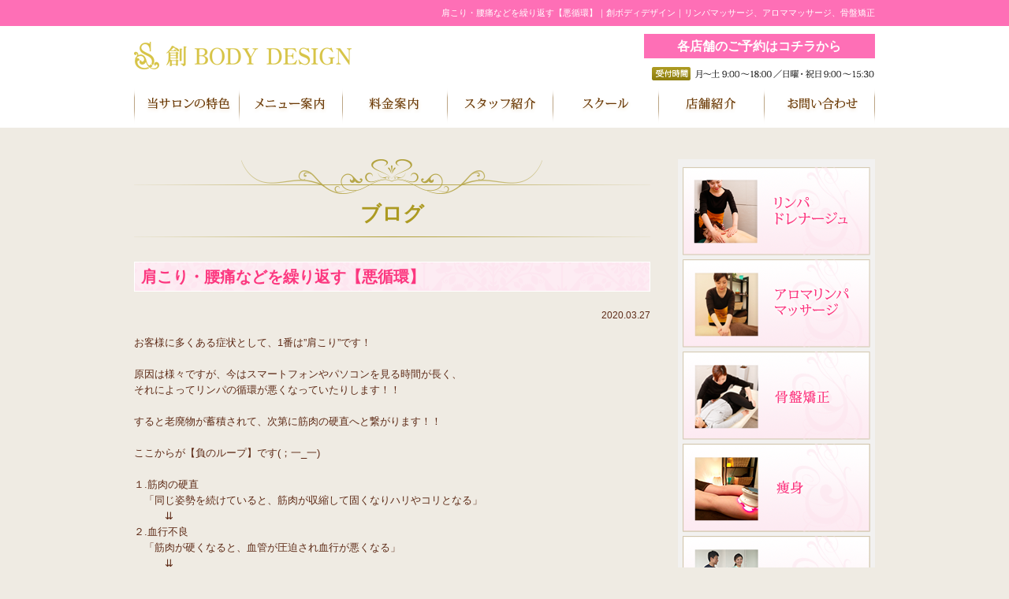

--- FILE ---
content_type: text/html; charset=UTF-8
request_url: http://sou-body.net/2020/03/27/2434/
body_size: 10021
content:
<!DOCTYPE html>
<html lang="ja">
  <head>
    <meta charset="UTF-8">
        <meta name="viewport" content="width=970px">
    <title>肩こり・腰痛などを繰り返す【悪循環】｜創ボディデザイン｜リンパマッサージ、アロママッサージ、痩身</title>
<meta name="keywords" content="肩こり・腰痛などを繰り返す【悪循環】,リンパマッサージ,アロママッサージ,痩身">
<meta name="description" content="肩こり・腰痛などを繰り返す【悪循環】、「リンパマッサージ・アロママッサージをお探しなら「創BODYDESIGN」。整体の技術を取り入れたマッサージで、体質の改善を図ります。また女性に優しいソフトな骨盤矯正や、キャビテーションを用いた痩身も取り揃えております。」">
    <meta name='robots' content='max-image-preview:large' />
<link rel="alternate" title="oEmbed (JSON)" type="application/json+oembed" href="http://sou-body.net/wp-json/oembed/1.0/embed?url=http%3A%2F%2Fsou-body.net%2F2020%2F03%2F27%2F2434%2F" />
<link rel="alternate" title="oEmbed (XML)" type="text/xml+oembed" href="http://sou-body.net/wp-json/oembed/1.0/embed?url=http%3A%2F%2Fsou-body.net%2F2020%2F03%2F27%2F2434%2F&#038;format=xml" />
<style id='wp-img-auto-sizes-contain-inline-css' type='text/css'>
img:is([sizes=auto i],[sizes^="auto," i]){contain-intrinsic-size:3000px 1500px}
/*# sourceURL=wp-img-auto-sizes-contain-inline-css */
</style>
<style id='wp-emoji-styles-inline-css' type='text/css'>

	img.wp-smiley, img.emoji {
		display: inline !important;
		border: none !important;
		box-shadow: none !important;
		height: 1em !important;
		width: 1em !important;
		margin: 0 0.07em !important;
		vertical-align: -0.1em !important;
		background: none !important;
		padding: 0 !important;
	}
/*# sourceURL=wp-emoji-styles-inline-css */
</style>
<style id='wp-block-library-inline-css' type='text/css'>
:root{--wp-block-synced-color:#7a00df;--wp-block-synced-color--rgb:122,0,223;--wp-bound-block-color:var(--wp-block-synced-color);--wp-editor-canvas-background:#ddd;--wp-admin-theme-color:#007cba;--wp-admin-theme-color--rgb:0,124,186;--wp-admin-theme-color-darker-10:#006ba1;--wp-admin-theme-color-darker-10--rgb:0,107,160.5;--wp-admin-theme-color-darker-20:#005a87;--wp-admin-theme-color-darker-20--rgb:0,90,135;--wp-admin-border-width-focus:2px}@media (min-resolution:192dpi){:root{--wp-admin-border-width-focus:1.5px}}.wp-element-button{cursor:pointer}:root .has-very-light-gray-background-color{background-color:#eee}:root .has-very-dark-gray-background-color{background-color:#313131}:root .has-very-light-gray-color{color:#eee}:root .has-very-dark-gray-color{color:#313131}:root .has-vivid-green-cyan-to-vivid-cyan-blue-gradient-background{background:linear-gradient(135deg,#00d084,#0693e3)}:root .has-purple-crush-gradient-background{background:linear-gradient(135deg,#34e2e4,#4721fb 50%,#ab1dfe)}:root .has-hazy-dawn-gradient-background{background:linear-gradient(135deg,#faaca8,#dad0ec)}:root .has-subdued-olive-gradient-background{background:linear-gradient(135deg,#fafae1,#67a671)}:root .has-atomic-cream-gradient-background{background:linear-gradient(135deg,#fdd79a,#004a59)}:root .has-nightshade-gradient-background{background:linear-gradient(135deg,#330968,#31cdcf)}:root .has-midnight-gradient-background{background:linear-gradient(135deg,#020381,#2874fc)}:root{--wp--preset--font-size--normal:16px;--wp--preset--font-size--huge:42px}.has-regular-font-size{font-size:1em}.has-larger-font-size{font-size:2.625em}.has-normal-font-size{font-size:var(--wp--preset--font-size--normal)}.has-huge-font-size{font-size:var(--wp--preset--font-size--huge)}.has-text-align-center{text-align:center}.has-text-align-left{text-align:left}.has-text-align-right{text-align:right}.has-fit-text{white-space:nowrap!important}#end-resizable-editor-section{display:none}.aligncenter{clear:both}.items-justified-left{justify-content:flex-start}.items-justified-center{justify-content:center}.items-justified-right{justify-content:flex-end}.items-justified-space-between{justify-content:space-between}.screen-reader-text{border:0;clip-path:inset(50%);height:1px;margin:-1px;overflow:hidden;padding:0;position:absolute;width:1px;word-wrap:normal!important}.screen-reader-text:focus{background-color:#ddd;clip-path:none;color:#444;display:block;font-size:1em;height:auto;left:5px;line-height:normal;padding:15px 23px 14px;text-decoration:none;top:5px;width:auto;z-index:100000}html :where(.has-border-color){border-style:solid}html :where([style*=border-top-color]){border-top-style:solid}html :where([style*=border-right-color]){border-right-style:solid}html :where([style*=border-bottom-color]){border-bottom-style:solid}html :where([style*=border-left-color]){border-left-style:solid}html :where([style*=border-width]){border-style:solid}html :where([style*=border-top-width]){border-top-style:solid}html :where([style*=border-right-width]){border-right-style:solid}html :where([style*=border-bottom-width]){border-bottom-style:solid}html :where([style*=border-left-width]){border-left-style:solid}html :where(img[class*=wp-image-]){height:auto;max-width:100%}:where(figure){margin:0 0 1em}html :where(.is-position-sticky){--wp-admin--admin-bar--position-offset:var(--wp-admin--admin-bar--height,0px)}@media screen and (max-width:600px){html :where(.is-position-sticky){--wp-admin--admin-bar--position-offset:0px}}

/*# sourceURL=wp-block-library-inline-css */
</style><style id='global-styles-inline-css' type='text/css'>
:root{--wp--preset--aspect-ratio--square: 1;--wp--preset--aspect-ratio--4-3: 4/3;--wp--preset--aspect-ratio--3-4: 3/4;--wp--preset--aspect-ratio--3-2: 3/2;--wp--preset--aspect-ratio--2-3: 2/3;--wp--preset--aspect-ratio--16-9: 16/9;--wp--preset--aspect-ratio--9-16: 9/16;--wp--preset--color--black: #000000;--wp--preset--color--cyan-bluish-gray: #abb8c3;--wp--preset--color--white: #ffffff;--wp--preset--color--pale-pink: #f78da7;--wp--preset--color--vivid-red: #cf2e2e;--wp--preset--color--luminous-vivid-orange: #ff6900;--wp--preset--color--luminous-vivid-amber: #fcb900;--wp--preset--color--light-green-cyan: #7bdcb5;--wp--preset--color--vivid-green-cyan: #00d084;--wp--preset--color--pale-cyan-blue: #8ed1fc;--wp--preset--color--vivid-cyan-blue: #0693e3;--wp--preset--color--vivid-purple: #9b51e0;--wp--preset--gradient--vivid-cyan-blue-to-vivid-purple: linear-gradient(135deg,rgb(6,147,227) 0%,rgb(155,81,224) 100%);--wp--preset--gradient--light-green-cyan-to-vivid-green-cyan: linear-gradient(135deg,rgb(122,220,180) 0%,rgb(0,208,130) 100%);--wp--preset--gradient--luminous-vivid-amber-to-luminous-vivid-orange: linear-gradient(135deg,rgb(252,185,0) 0%,rgb(255,105,0) 100%);--wp--preset--gradient--luminous-vivid-orange-to-vivid-red: linear-gradient(135deg,rgb(255,105,0) 0%,rgb(207,46,46) 100%);--wp--preset--gradient--very-light-gray-to-cyan-bluish-gray: linear-gradient(135deg,rgb(238,238,238) 0%,rgb(169,184,195) 100%);--wp--preset--gradient--cool-to-warm-spectrum: linear-gradient(135deg,rgb(74,234,220) 0%,rgb(151,120,209) 20%,rgb(207,42,186) 40%,rgb(238,44,130) 60%,rgb(251,105,98) 80%,rgb(254,248,76) 100%);--wp--preset--gradient--blush-light-purple: linear-gradient(135deg,rgb(255,206,236) 0%,rgb(152,150,240) 100%);--wp--preset--gradient--blush-bordeaux: linear-gradient(135deg,rgb(254,205,165) 0%,rgb(254,45,45) 50%,rgb(107,0,62) 100%);--wp--preset--gradient--luminous-dusk: linear-gradient(135deg,rgb(255,203,112) 0%,rgb(199,81,192) 50%,rgb(65,88,208) 100%);--wp--preset--gradient--pale-ocean: linear-gradient(135deg,rgb(255,245,203) 0%,rgb(182,227,212) 50%,rgb(51,167,181) 100%);--wp--preset--gradient--electric-grass: linear-gradient(135deg,rgb(202,248,128) 0%,rgb(113,206,126) 100%);--wp--preset--gradient--midnight: linear-gradient(135deg,rgb(2,3,129) 0%,rgb(40,116,252) 100%);--wp--preset--font-size--small: 13px;--wp--preset--font-size--medium: 20px;--wp--preset--font-size--large: 36px;--wp--preset--font-size--x-large: 42px;--wp--preset--spacing--20: 0.44rem;--wp--preset--spacing--30: 0.67rem;--wp--preset--spacing--40: 1rem;--wp--preset--spacing--50: 1.5rem;--wp--preset--spacing--60: 2.25rem;--wp--preset--spacing--70: 3.38rem;--wp--preset--spacing--80: 5.06rem;--wp--preset--shadow--natural: 6px 6px 9px rgba(0, 0, 0, 0.2);--wp--preset--shadow--deep: 12px 12px 50px rgba(0, 0, 0, 0.4);--wp--preset--shadow--sharp: 6px 6px 0px rgba(0, 0, 0, 0.2);--wp--preset--shadow--outlined: 6px 6px 0px -3px rgb(255, 255, 255), 6px 6px rgb(0, 0, 0);--wp--preset--shadow--crisp: 6px 6px 0px rgb(0, 0, 0);}:where(.is-layout-flex){gap: 0.5em;}:where(.is-layout-grid){gap: 0.5em;}body .is-layout-flex{display: flex;}.is-layout-flex{flex-wrap: wrap;align-items: center;}.is-layout-flex > :is(*, div){margin: 0;}body .is-layout-grid{display: grid;}.is-layout-grid > :is(*, div){margin: 0;}:where(.wp-block-columns.is-layout-flex){gap: 2em;}:where(.wp-block-columns.is-layout-grid){gap: 2em;}:where(.wp-block-post-template.is-layout-flex){gap: 1.25em;}:where(.wp-block-post-template.is-layout-grid){gap: 1.25em;}.has-black-color{color: var(--wp--preset--color--black) !important;}.has-cyan-bluish-gray-color{color: var(--wp--preset--color--cyan-bluish-gray) !important;}.has-white-color{color: var(--wp--preset--color--white) !important;}.has-pale-pink-color{color: var(--wp--preset--color--pale-pink) !important;}.has-vivid-red-color{color: var(--wp--preset--color--vivid-red) !important;}.has-luminous-vivid-orange-color{color: var(--wp--preset--color--luminous-vivid-orange) !important;}.has-luminous-vivid-amber-color{color: var(--wp--preset--color--luminous-vivid-amber) !important;}.has-light-green-cyan-color{color: var(--wp--preset--color--light-green-cyan) !important;}.has-vivid-green-cyan-color{color: var(--wp--preset--color--vivid-green-cyan) !important;}.has-pale-cyan-blue-color{color: var(--wp--preset--color--pale-cyan-blue) !important;}.has-vivid-cyan-blue-color{color: var(--wp--preset--color--vivid-cyan-blue) !important;}.has-vivid-purple-color{color: var(--wp--preset--color--vivid-purple) !important;}.has-black-background-color{background-color: var(--wp--preset--color--black) !important;}.has-cyan-bluish-gray-background-color{background-color: var(--wp--preset--color--cyan-bluish-gray) !important;}.has-white-background-color{background-color: var(--wp--preset--color--white) !important;}.has-pale-pink-background-color{background-color: var(--wp--preset--color--pale-pink) !important;}.has-vivid-red-background-color{background-color: var(--wp--preset--color--vivid-red) !important;}.has-luminous-vivid-orange-background-color{background-color: var(--wp--preset--color--luminous-vivid-orange) !important;}.has-luminous-vivid-amber-background-color{background-color: var(--wp--preset--color--luminous-vivid-amber) !important;}.has-light-green-cyan-background-color{background-color: var(--wp--preset--color--light-green-cyan) !important;}.has-vivid-green-cyan-background-color{background-color: var(--wp--preset--color--vivid-green-cyan) !important;}.has-pale-cyan-blue-background-color{background-color: var(--wp--preset--color--pale-cyan-blue) !important;}.has-vivid-cyan-blue-background-color{background-color: var(--wp--preset--color--vivid-cyan-blue) !important;}.has-vivid-purple-background-color{background-color: var(--wp--preset--color--vivid-purple) !important;}.has-black-border-color{border-color: var(--wp--preset--color--black) !important;}.has-cyan-bluish-gray-border-color{border-color: var(--wp--preset--color--cyan-bluish-gray) !important;}.has-white-border-color{border-color: var(--wp--preset--color--white) !important;}.has-pale-pink-border-color{border-color: var(--wp--preset--color--pale-pink) !important;}.has-vivid-red-border-color{border-color: var(--wp--preset--color--vivid-red) !important;}.has-luminous-vivid-orange-border-color{border-color: var(--wp--preset--color--luminous-vivid-orange) !important;}.has-luminous-vivid-amber-border-color{border-color: var(--wp--preset--color--luminous-vivid-amber) !important;}.has-light-green-cyan-border-color{border-color: var(--wp--preset--color--light-green-cyan) !important;}.has-vivid-green-cyan-border-color{border-color: var(--wp--preset--color--vivid-green-cyan) !important;}.has-pale-cyan-blue-border-color{border-color: var(--wp--preset--color--pale-cyan-blue) !important;}.has-vivid-cyan-blue-border-color{border-color: var(--wp--preset--color--vivid-cyan-blue) !important;}.has-vivid-purple-border-color{border-color: var(--wp--preset--color--vivid-purple) !important;}.has-vivid-cyan-blue-to-vivid-purple-gradient-background{background: var(--wp--preset--gradient--vivid-cyan-blue-to-vivid-purple) !important;}.has-light-green-cyan-to-vivid-green-cyan-gradient-background{background: var(--wp--preset--gradient--light-green-cyan-to-vivid-green-cyan) !important;}.has-luminous-vivid-amber-to-luminous-vivid-orange-gradient-background{background: var(--wp--preset--gradient--luminous-vivid-amber-to-luminous-vivid-orange) !important;}.has-luminous-vivid-orange-to-vivid-red-gradient-background{background: var(--wp--preset--gradient--luminous-vivid-orange-to-vivid-red) !important;}.has-very-light-gray-to-cyan-bluish-gray-gradient-background{background: var(--wp--preset--gradient--very-light-gray-to-cyan-bluish-gray) !important;}.has-cool-to-warm-spectrum-gradient-background{background: var(--wp--preset--gradient--cool-to-warm-spectrum) !important;}.has-blush-light-purple-gradient-background{background: var(--wp--preset--gradient--blush-light-purple) !important;}.has-blush-bordeaux-gradient-background{background: var(--wp--preset--gradient--blush-bordeaux) !important;}.has-luminous-dusk-gradient-background{background: var(--wp--preset--gradient--luminous-dusk) !important;}.has-pale-ocean-gradient-background{background: var(--wp--preset--gradient--pale-ocean) !important;}.has-electric-grass-gradient-background{background: var(--wp--preset--gradient--electric-grass) !important;}.has-midnight-gradient-background{background: var(--wp--preset--gradient--midnight) !important;}.has-small-font-size{font-size: var(--wp--preset--font-size--small) !important;}.has-medium-font-size{font-size: var(--wp--preset--font-size--medium) !important;}.has-large-font-size{font-size: var(--wp--preset--font-size--large) !important;}.has-x-large-font-size{font-size: var(--wp--preset--font-size--x-large) !important;}
/*# sourceURL=global-styles-inline-css */
</style>

<style id='classic-theme-styles-inline-css' type='text/css'>
/*! This file is auto-generated */
.wp-block-button__link{color:#fff;background-color:#32373c;border-radius:9999px;box-shadow:none;text-decoration:none;padding:calc(.667em + 2px) calc(1.333em + 2px);font-size:1.125em}.wp-block-file__button{background:#32373c;color:#fff;text-decoration:none}
/*# sourceURL=/wp-includes/css/classic-themes.min.css */
</style>
<link rel="https://api.w.org/" href="http://sou-body.net/wp-json/" /><link rel="alternate" title="JSON" type="application/json" href="http://sou-body.net/wp-json/wp/v2/posts/2434" /><link rel="EditURI" type="application/rsd+xml" title="RSD" href="http://sou-body.net/xmlrpc.php?rsd" />
<meta name="generator" content="WordPress 6.9" />
<link rel="canonical" href="http://sou-body.net/2020/03/27/2434/" />
<link rel='shortlink' href='http://sou-body.net/?p=2434' />
<link rel="icon" href="http://sou-body.net/wp-content/uploads/2022/12/cropped-favicon-32x32.png" sizes="32x32" />
<link rel="icon" href="http://sou-body.net/wp-content/uploads/2022/12/cropped-favicon-192x192.png" sizes="192x192" />
<link rel="apple-touch-icon" href="http://sou-body.net/wp-content/uploads/2022/12/cropped-favicon-180x180.png" />
<meta name="msapplication-TileImage" content="http://sou-body.net/wp-content/uploads/2022/12/cropped-favicon-270x270.png" />
    <link rel="stylesheet" href="http://sou-body.net/wp-content/themes/temp01_05/style.css" media="all">
    <link rel="stylesheet" href="http://sou-body.net/wp-content/themes/temp01_05/css/my.css" media="all">
    <!--[if (gte IE 6)&(lte IE 8)]>
<script src="http://sou-body.net/wp-content/themes/temp01_05/js/html5shiv.js"></script>
<script src="http://sou-body.net/wp-content/themes/temp01_05/js/selectivizr-min.js"></script>
<script src="https://oss.maxcdn.com/respond/1.4.2/respond.min.js"></script>
<![endif]-->
<!-- Google tag (gtag.js) -->
<script async src="https://www.googletagmanager.com/gtag/js?id=G-17V87C8ZZX"></script>
<script>
  window.dataLayer = window.dataLayer || [];
  function gtag(){dataLayer.push(arguments);}
  gtag('js', new Date());

  gtag('config', 'G-17V87C8ZZX');
</script>
  </head>
  <body id="pagetop">

    <!--header_01------------------------------------------------------------------>
    <header class="header_01 back-white">
      <div class="back-pink fo-white">
        <h1 class="fo11 lh12 text-right_s-center top-pad-10 bottom-pad-10 container">肩こり・腰痛などを繰り返す【悪循環】｜創ボディデザイン｜リンパマッサージ、アロママッサージ、骨盤矯正</h1>
      </div>
      <div class="container">
        <div class="rob">
          <div class="coll-8 header_logo top-mg-20 text-left_s-center"><a href="http://sou-body.net" class="fade"><img src="http://sou-body.net/wp-content/themes/temp01_05/images/shared/header_01/top_head_01.png" alt="創 BODY DESIGN"></a></div>
          <div class="coll-4 text-center">
			  <p class="text-btn text-right_s-center top-mg-10"><a href="http://sou-body.net/about/" class="hv">各店舗のご予約はコチラから</a></p>
            <!--<ul class="rob">
              <li class="coll-4 top-mg-15">
                <p class="header_tel"><a href="tel:0729520020"><img src="http://sou-body.net/wp-content/themes/temp01_05/images/shared/header_01/top_head_02.png" alt="0729520020"></a></p>
                <p class="header_tel"><a href="http://b.hpr.jp/kr/hp/H000205896/" target="_blank" class="fade"><img src="http://sou-body.net/wp-content/themes/temp01_05/images/shared/header_01/top_head_03.png" alt="藤井寺店のご予約はコチラ"></a></p>
              </li>
              <li class="coll-4 top-mg-15">
                <p class="header_tel"><a href="tel:0729234441"><img src="http://sou-body.net/wp-content/themes/temp01_05/images/shared/header_01/top_head_04.png" alt="0729234441"></a></p>
                <p class="header_tel"><a href="http://b.hpr.jp/kr/sd/H000285650/" target="_blank" class="fade"><img src="http://sou-body.net/wp-content/themes/temp01_05/images/shared/header_01/top_head_05.png" alt="八尾店のご予約はコチラ"></a></p>
              </li>
              <li class="coll-4 top-mg-15">
                <p class="header_tel"><a href="tel:0723314441"><img src="http://sou-body.net/wp-content/themes/temp01_05/images/shared/header_01/top_head_06.png" alt="0723314441"></a></p>
                <p class="header_tel"><a href="http://b.hpr.jp/kr/sd/H000318917/" target="_blank" class="fade"><img src="http://sou-body.net/wp-content/themes/temp01_05/images/shared/header_01/top_head_07.png" alt="松原店のご予約はコチラ"></a></p>
              </li>
            </ul>-->
            <p class="text-right_s-center"><img src="http://sou-body.net/wp-content/themes/temp01_05/images/shared/header_01/top_head_08.png" alt="受付時間　月～土9:00～18:00/日曜・祝日9:00～15:30"></p>
          </div>
        </div>
      </div>
      <nav class="gNavi top-mg-10">
        <ul class="gNavi_list">
          <li class="gNavi_list-item item01"><a href="http://sou-body.net/feature/"><img class="btn" src="http://sou-body.net/wp-content/themes/temp01_05/images/shared/header_01/gNavi_btn01.png" alt="当サロンの特色"></a></li>
          <li class="gNavi_list-item item02 dd"><a href="http://sou-body.net/menu/"><img class="btn" src="http://sou-body.net/wp-content/themes/temp01_05/images/shared/header_01/gNavi_btn02.png" alt="メニュー案内"></a>
            <ul>
              <li><a href="http://sou-body.net/menu/">リンパドレナージュ</a></li>
              <li><a href="http://sou-body.net/menu/menu02/">アロマリンパマッサージ</a></li>
              <li><a href="http://sou-body.net/menu/menu03/">骨盤矯正</a></li>
              <li><a href="http://sou-body.net/menu/menu04/">痩身</a></li>
              <li><a href="http://sou-body.net/menu/menu05/">トレーニング</a></li>
            </ul>
          </li>
          <li class="gNavi_list-item item03"><a href="http://sou-body.net/price/"><img class="btn" src="http://sou-body.net/wp-content/themes/temp01_05/images/shared/header_01/gNavi_btn03.png" alt="料金案内"></a></li>
          <li class="gNavi_list-item item04"><a href="http://sou-body.net/staff/"><img class="btn" src="http://sou-body.net/wp-content/themes/temp01_05/images/shared/header_01/gNavi_btn04.png" alt="スタッフ紹介"></a></li>
          <li class="gNavi_list-item item05"><a href="http://sou-body.net/school/"><img class="btn" src="http://sou-body.net/wp-content/themes/temp01_05/images/shared/header_01/gNavi_btn05.png" alt="スクール"></a></li>
          <li class="gNavi_list-item item06"><a href="http://sou-body.net/about/"><img class="btn" src="http://sou-body.net/wp-content/themes/temp01_05/images/shared/header_01/gNavi_btn06.png" alt="店舗紹介"></a></li>
          <li class="gNavi_list-item item07"><a href="http://sou-body.net/contact/"><img class="btn" src="http://sou-body.net/wp-content/themes/temp01_05/images/shared/header_01/gNavi_btn07.png" alt="お問い合わせ"></a></li>
        </ul>
      </nav>
    </header>
<section class="container top-mg-40">

	<section class="contents">

		<!-- ページタイトル -->
		<header class="pagettl bottom-mg-30">
			<h2 class="text-center font01 bold">ブログ</h2>
		</header>

		<section class="topics_sec chunk_40-20">
						<article class="chunk_40-20">
				<header class="heading bottom-mg-20">
					<h3 class="heading_backimg">肩こり・腰痛などを繰り返す【悪循環】</h3>
				</header>
				<p class="text-right bottom-mg-15"><time class="fo12">2020.03.27</time></p>
							<section class="clearfix">
					お客様に多くある症状として、1番は”肩こり”です！<br /><br />原因は様々ですが、今はスマートフォンやパソコンを見る時間が長く、<br />それによってリンパの循環が悪くなっていたりします！！<br /><br />すると老廃物が蓄積されて、次第に筋肉の硬直へと繋がります！！<br /><br />ここからが【負のループ】です(；一_一)<br /><br />１.筋肉の硬直<br />　「同じ姿勢を続けていると、筋肉が収縮して固くなりハリやコリとなる」<br />　　　⇊<br />２.血行不良<br />　「筋肉が硬くなると、血管が圧迫され血行が悪くなる」<br />　　　⇊<br />３.末梢神経のダメージ<br />　「硬くなった筋肉が末梢神経にダメージを与える」<br />　　　⇊<br />４.痛み物質発生<br />　「末梢神経の傷や血行不良によって痛みを感じる物質が発生」<br />　　　⇊<br />５.痛みの感知<br />　「脳が痛みを感知すると反射的に痛みが起こっている場所の筋肉をさらに収縮させる」<br /><br />この１から５までのことが繰り返し行われていくのです！！<br /><br />このまま放っておいてはいけませんよね☆★☆<br />そこで救世主となるのが！！<br /><br />私達、リンパドレナージュのセラピストです(^^♪<br />整体の技術を取り入れた独自の手技で、全身の凝り固まった筋肉をゆっくりとゆるめながら、溜まっていた老廃物をリンパの流れでデトックスできるようにサポートします❤<br /><br />負のループにハマっていると感じたら是非ご来店下さい(*'▽')<br /><br />				</section>
			</article>
							
			<ul class="pager">
				<li class="previous">
					<a href="http://sou-body.net/2020/04/03/2437/" rel="next">&laquo; Previous</a>				</li>
				<li class="return">
					<a href="http://sou-body.net/category/blog">一覧へ</a>
				</li>
				<li class="next">
					<a href="http://sou-body.net/2020/02/22/2409/" rel="prev">Next &raquo;</a>				</li>
			</ul>
		</section><!-- /topics_sec -->
	</section>

	<aside class="rNavi full-pad-05 top-pad-10 bottom-pad-10 chunk_60-30">
				<!-- バナー -->
		<ul class="text-center bottom-mg-15">
			<li class="bottom-mg-05"><a href="http://sou-body.net/menu/" class="fade"><img src="http://sou-body.net/wp-content/themes/temp01_05/images/shared/top_side_01.png" alt="リンパドレナージュ"></a></li>
			<li class="bottom-mg-05"><a href="http://sou-body.net/menu/menu02/" class="fade"><img src="http://sou-body.net/wp-content/themes/temp01_05/images/shared/top_side_02.png" alt="アロマリンパマッサージ"></a></li>
			<li class="bottom-mg-05"><a href="http://sou-body.net/menu/menu03/" class="fade"><img src="http://sou-body.net/wp-content/themes/temp01_05/images/shared/top_side_03.png" alt="骨盤矯正"></a></li>
			<li class="bottom-mg-05"><a href="http://sou-body.net/menu/menu04/" class="fade"><img src="http://sou-body.net/wp-content/themes/temp01_05/images/shared/top_side_04.png" alt="痩身"></a></li>
			<li class="bottom-mg-05"><a href="http://sou-body.net/menu/menu05/" class="fade"><img src="http://sou-body.net/wp-content/themes/temp01_05/images/shared/top_side_13.png" alt="トレーニング"></a></li>
		</ul>
		
		<p class="text-center bottom-mg-10"><a href="http://sou-body.net/price/" class="fade"><img src="http://sou-body.net/wp-content/themes/temp01_05/images/shared/top_side_05.png" alt="メニュー・料金"></a></p>
		<p class="text-center bottom-mg-10"><a href="http://sou-body.net/about/" class="fade"><img src="http://sou-body.net/wp-content/uploads/2022/11/bnr_about.jpg" alt="店舗一覧ページ"></a></p>
		<p class="text-center bottom-mg-20"><a href="http://sou-body.net/franchise/" class="fade"><img src="http://sou-body.net/wp-content/uploads/2022/12/bnr_lp.jpg" alt="フランチャイズ加盟店募集"></a></p>
		
		<!-- sec02 -->
		<section class="side_sec02 side_box bottom-mg-20">
			<h2 class="text-center"><img src="http://sou-body.net/wp-content/themes/temp01_05/images/shared/top_side_10.png" alt="New Topics"></h2>
			<ul class="full-pad-10 fo12">
							<li>
					2025.09.17<br>
					<a href="http://sou-body.net/2025/09/17/3562/">
						秋はデトックス＆ボディメイクのベストタイミング！					</a>
				</li>
							<li>
					2025.09.16<br>
					<a href="http://sou-body.net/2025/09/16/3560/">
						「季節の変わり目に“なんとなくだるい”あなたへ｜リンパケアで秋バテ解消！」					</a>
				</li>
							<li>
					2025.07.27<br>
					<a href="http://sou-body.net/2025/07/27/3540/">
						創BODYDESIGN大和高田店　正社員セラピスト募集					</a>
				</li>
							<li>
					2025.07.27<br>
					<a href="http://sou-body.net/2025/07/27/3538/">
						創BODYDESIGN各務原店　セラピスト募集					</a>
				</li>
							<li>
					2025.07.27<br>
					<a href="http://sou-body.net/2025/07/27/3536/">
						創BODYDESIGN犬山店　正社員セラピスト募集					</a>
				</li>
						</ul>
		</section><!-- /sec02 -->

		<!-- sec03 -->
		<section class="side_sec03 side_box">
			<h2 class="text-center"><img src="http://sou-body.net/wp-content/themes/temp01_05/images/shared/top_side_11.png" alt="Contents"></h2>
			<ul class="full-pad-10 list_arrow">
				<li><a href="http://sou-body.net/category/news/">お知らせ</a></li>
				<li><a href="http://sou-body.net/category/blog/">ブログ</a></li>
				<li><a href="http://sou-body.net/category/voice/">お客様の声</a></li>
			</ul>
		</section><!-- /sec03 -->	</aside>

</section>

<!--footer_01------------------------------------------------------------------>
<footer class="footer_01 fo11 fo-white">
  <div class="bg">
    <section class="container">
      <div class="rob">
        <div class="coll-6 bottom-mg-20">
          <h2 class="bottom-mg-15"><a href="http://sou-body.net" class="fade"><img src="http://sou-body.net/wp-content/themes/temp01_05/images/shared/top_foot_03.png" alt="創BODY DESIGN"></a></h2>
          <ul class="footer_nav">
            <li><a href="http://sou-body.net/feature/">当サロンの特色</a></li>
            <li><a href="http://sou-body.net/trouble/">こんなお悩みでお困りですか？</a></li>
            <li><a href="http://sou-body.net/menu/">リンパドレナージュ</a></li>
          </ul>
          <ul class="footer_nav">
            <li><a href="http://sou-body.net/menu/menu02/">アロマリンパマッサージ</a></li>
            <li><a href="http://sou-body.net/menu/menu03/">骨盤矯正</a></li>
            <li><a href="http://sou-body.net/menu/menu04/">痩身</a></li>
            <li><a href="http://sou-body.net/menu/menu05/">トレーニング</a></li>
            <li><a href="http://sou-body.net/school/">スクール</a></li>
            <li><a href="http://sou-body.net/price/">料金案内</a></li>
          </ul>
          <ul class="footer_nav">
            <li><a href="http://sou-body.net/staff/">スタッフ紹介</a></li>
            <li><a href="http://sou-body.net/about/">店舗紹介</a></li>
            <li><a href="http://sou-body.net/contact/">お問い合わせ</a></li>
            <li><a href="http://sou-body.net/category/news/">お知らせ</a></li>
            <li><a href="http://sou-body.net/category/blog/">ブログ</a></li>
            <li><a href="http://sou-body.net/category/voice/">お客様の声</a></li>
            <li class="last"><a href="http://sou-body.net/sitemap/">サイトマップ</a></li>
          </ul>
        </div>

        <div class="coll-6 footer_contact bottom-mg-20">
			<p class="text-btn_gold text-center bottom-mg-10"><a href="http://sou-body.net/about/" class="hv">各店舗のご予約はコチラから</a></p>
          <!--<ul class="text-right_s-center bottom-mg-05">
            <li class="footer_tel"><a href="tel:0729520020"><img src="http://sou-body.net/wp-content/themes/temp01_05/images/shared/top_foot_04.png" alt="0729520020"></a></li>
            <li class="footer_tel"><a href="http://b.hpr.jp/kr/hp/H000205896/" target="_blank" class="fade"><img src="http://sou-body.net/wp-content/themes/temp01_05/images/shared/top_foot_05.png" alt="藤井寺店のご予約はコチラ"></a></li>
          </ul>
          <ul class="text-right_s-center bottom-mg-05">
            <li class="footer_tel"><a href="tel:0729234441"><img src="http://sou-body.net/wp-content/themes/temp01_05/images/shared/top_foot_06.png" alt="0729234441"></a></li>
            <li class="footer_tel"><a href="http://b.hpr.jp/kr/sd/H000285650/" target="_blank" class="fade"><img src="http://sou-body.net/wp-content/themes/temp01_05/images/shared/top_foot_07.png" alt="八尾店のご予約はコチラ"></a></li>
          </ul>
          <ul class="text-right_s-center bottom-mg-05">
            <li class="footer_tel"><a href="tel:0723314441"><img src="http://sou-body.net/wp-content/themes/temp01_05/images/shared/top_foot_08.png" alt="0723314441"></a></li>
            <li class="footer_tel"><a href="http://b.hpr.jp/kr/sd/H000318917/" target="_blank" class="fade"><img src="http://sou-body.net/wp-content/themes/temp01_05/images/shared/top_foot_09.png" alt="松原店のご予約はコチラ"></a></li>
          </ul>-->
          <p class="text-center"><img src="http://sou-body.net/wp-content/themes/temp01_05/images/shared/top_foot_10.png" alt="受付時間　月～土9:00～18:00/日曜・祝日9:00～15:30"></p>
        </div>
      </div>
    </section>
    <section class="copyright text-center">
      <p><small>© 2015 創BODYDESIGN</small></p>
    </section>
  </div>
</footer>
<script src="http://ajax.googleapis.com/ajax/libs/jquery/1/jquery.min.js"></script> 
<script src="http://sou-body.net/wp-content/themes/temp01_05/js/jquery.meanmenu.custom.js"></script> 
<script src="http://sou-body.net/wp-content/themes/temp01_05/js/behavior.js"></script> 
<script src="http://sou-body.net/wp-content/themes/temp01_05/js/googleAnalytics.js"></script>
<script src="http://sou-body.net/wp-content/themes/temp01_05/js/tracking.js"></script> 
<script type="speculationrules">
{"prefetch":[{"source":"document","where":{"and":[{"href_matches":"/*"},{"not":{"href_matches":["/wp-*.php","/wp-admin/*","/wp-content/uploads/*","/wp-content/*","/wp-content/plugins/*","/wp-content/themes/temp01_05/*","/*\\?(.+)"]}},{"not":{"selector_matches":"a[rel~=\"nofollow\"]"}},{"not":{"selector_matches":".no-prefetch, .no-prefetch a"}}]},"eagerness":"conservative"}]}
</script>
<script id="wp-emoji-settings" type="application/json">
{"baseUrl":"https://s.w.org/images/core/emoji/17.0.2/72x72/","ext":".png","svgUrl":"https://s.w.org/images/core/emoji/17.0.2/svg/","svgExt":".svg","source":{"concatemoji":"http://sou-body.net/wp-includes/js/wp-emoji-release.min.js?ver=6.9"}}
</script>
<script type="module">
/* <![CDATA[ */
/*! This file is auto-generated */
const a=JSON.parse(document.getElementById("wp-emoji-settings").textContent),o=(window._wpemojiSettings=a,"wpEmojiSettingsSupports"),s=["flag","emoji"];function i(e){try{var t={supportTests:e,timestamp:(new Date).valueOf()};sessionStorage.setItem(o,JSON.stringify(t))}catch(e){}}function c(e,t,n){e.clearRect(0,0,e.canvas.width,e.canvas.height),e.fillText(t,0,0);t=new Uint32Array(e.getImageData(0,0,e.canvas.width,e.canvas.height).data);e.clearRect(0,0,e.canvas.width,e.canvas.height),e.fillText(n,0,0);const a=new Uint32Array(e.getImageData(0,0,e.canvas.width,e.canvas.height).data);return t.every((e,t)=>e===a[t])}function p(e,t){e.clearRect(0,0,e.canvas.width,e.canvas.height),e.fillText(t,0,0);var n=e.getImageData(16,16,1,1);for(let e=0;e<n.data.length;e++)if(0!==n.data[e])return!1;return!0}function u(e,t,n,a){switch(t){case"flag":return n(e,"\ud83c\udff3\ufe0f\u200d\u26a7\ufe0f","\ud83c\udff3\ufe0f\u200b\u26a7\ufe0f")?!1:!n(e,"\ud83c\udde8\ud83c\uddf6","\ud83c\udde8\u200b\ud83c\uddf6")&&!n(e,"\ud83c\udff4\udb40\udc67\udb40\udc62\udb40\udc65\udb40\udc6e\udb40\udc67\udb40\udc7f","\ud83c\udff4\u200b\udb40\udc67\u200b\udb40\udc62\u200b\udb40\udc65\u200b\udb40\udc6e\u200b\udb40\udc67\u200b\udb40\udc7f");case"emoji":return!a(e,"\ud83e\u1fac8")}return!1}function f(e,t,n,a){let r;const o=(r="undefined"!=typeof WorkerGlobalScope&&self instanceof WorkerGlobalScope?new OffscreenCanvas(300,150):document.createElement("canvas")).getContext("2d",{willReadFrequently:!0}),s=(o.textBaseline="top",o.font="600 32px Arial",{});return e.forEach(e=>{s[e]=t(o,e,n,a)}),s}function r(e){var t=document.createElement("script");t.src=e,t.defer=!0,document.head.appendChild(t)}a.supports={everything:!0,everythingExceptFlag:!0},new Promise(t=>{let n=function(){try{var e=JSON.parse(sessionStorage.getItem(o));if("object"==typeof e&&"number"==typeof e.timestamp&&(new Date).valueOf()<e.timestamp+604800&&"object"==typeof e.supportTests)return e.supportTests}catch(e){}return null}();if(!n){if("undefined"!=typeof Worker&&"undefined"!=typeof OffscreenCanvas&&"undefined"!=typeof URL&&URL.createObjectURL&&"undefined"!=typeof Blob)try{var e="postMessage("+f.toString()+"("+[JSON.stringify(s),u.toString(),c.toString(),p.toString()].join(",")+"));",a=new Blob([e],{type:"text/javascript"});const r=new Worker(URL.createObjectURL(a),{name:"wpTestEmojiSupports"});return void(r.onmessage=e=>{i(n=e.data),r.terminate(),t(n)})}catch(e){}i(n=f(s,u,c,p))}t(n)}).then(e=>{for(const n in e)a.supports[n]=e[n],a.supports.everything=a.supports.everything&&a.supports[n],"flag"!==n&&(a.supports.everythingExceptFlag=a.supports.everythingExceptFlag&&a.supports[n]);var t;a.supports.everythingExceptFlag=a.supports.everythingExceptFlag&&!a.supports.flag,a.supports.everything||((t=a.source||{}).concatemoji?r(t.concatemoji):t.wpemoji&&t.twemoji&&(r(t.twemoji),r(t.wpemoji)))});
//# sourceURL=http://sou-body.net/wp-includes/js/wp-emoji-loader.min.js
/* ]]> */
</script>
</body>
</html>

--- FILE ---
content_type: text/css
request_url: http://sou-body.net/wp-content/themes/temp01_05/style.css
body_size: 5539
content:
@charset "UTF-8";
/*
* Theme Name: テンプレート01_05
* Author: Iscream Design
* Version: 1.5
* Description: 
*/
html, body, div, span, object, iframe, h1, h2, h3, h4, h5, h6, p, blockquote, pre, abbr, address, cite, code, del, dfn, em, img, ins, kbd, q, samp, small, strong, sub, sup, var, b, i, dl, dt, dd, ol, ul, li, fieldset, form, label, legend, table, caption, tbody, tfoot, thead, tr, th, td, article, aside, canvas, details, figcaption, figure, footer, header, hgroup, menu, nav, section, summary, time, mark, audio, video {
	margin: 0;
	padding: 0;
	border: 0;
	outline: 0;
	font-size: 100%;
	font-style: normal;
	font-weight: normal;
	vertical-align: baseline;
	background: transparent;
}
body {
	line-height: 1;
}
article, aside, details, figcaption, figure, footer, header, hgroup, menu, nav, section {
	display: block;
}
ul {
	list-style: none;
}
blockquote, q {
	quotes: none;
}
blockquote:before, blockquote:after, q:before, q:after {
	content: '';
	content: none;
}
a {
	margin: 0;
	padding: 0;
	font-size: 100%;
	vertical-align: baseline;
	background: transparent;
}
/* change colours to suit your needs */
ins {
	background-color: #ff9;
	color: #000;
	text-decoration: none;
}
/* change colours to suit your needs */
mark {
	background-color: #ff9;
	color: #000;
	font-style: italic;
	font-weight: bold;
}
del {
	text-decoration: line-through;
}
abbr[title], dfn[title] {
	border-bottom: 1px dotted;
	cursor: help;
}
table {
	border-collapse: collapse;
	border-spacing: 0;
}
/* change border colour to suit your needs */
hr {
	display: block;
	height: 1px;
	border: 0;
	border-top: 1px solid #cccccc;
	margin: 1em 0;
	padding: 0;
}
input, select {
	vertical-align: middle;
}
img {
	max-width: 100%;
	height: auto;
	border: none;
}
strong { font-weight: bold;}


body {
	font-family: "ヒラギノ角ゴ Pro W3", "Hiragino Kaku Gothic Pro", "メイリオ", Meiryo, Osaka, "ＭＳ Ｐゴシック", "MS PGothic", sans-serif;
	font-size: 13px;
	line-height: 1.6;
	color: #5e2b17;
	background-color: #efebe3;
}

a { color: #5e2b17;}
a:hover { color: #BC9E5D;}

.container {
	width: 970px;
}
@media only screen and (max-width: 640px) {
	.container {
		width: 100%;
	}
}

/************************************ header_01　左ロゴ・下メニュー*/
.header_01 { padding-bottom: 5px;}


/*グローバルメニュー*/
.header_01 .gNavi {
	background: url(images/shared/header_01/gnavi.bg.png) 0 0 no-repeat;
	width: 940px;
	margin: 0px auto;
}
.header_01 .gNavi_list {
	width: 940px;
	height: 45px;
}
.header_01 .gNavi_list-item {
	margin-left: 1px;
	float: left;
}
@media only screen and (max-width: 640px) {
	.header_01 { padding-bottom: 30px;}
}

/* ドロップダウンメニュー */
.gNavi .dd {
	position: relative;
	z-index: 999999;
}
.gNavi .dd ul {
	width: 130%;
	position: absolute;
	display: none;
	left: -15%;
}
.gNavi .dd ul li {
	text-align: center;
}
.gNavi .dd ul li.lastChild {
	border-bottom: none;
}
.gNavi .dd ul li:hover {
}
.gNavi .dd ul li a {
	display: block;
	padding: 7px 10px;
	color: #6a3906;
	font-size: 13px;
	font-weight: bold;
	text-align: center;
	text-decoration: none;
	background-color: #fdebf2;
	background-color: rgba(253,235,242,0.90);
	border-bottom: dotted 1px #dddddd;
}
.gNavi .dd ul li:last-child a { border-bottom: none;}
.gNavi .dd ul li a:hover {
	background-color: #FBBDDE;
}


/************************************ コンテンツ*/
.contents {
	float: left;
	width: 655px;
}
@media only screen and (max-width: 640px) {
	.contents {
		float: none;
		width: auto;
	}
}

/************************************ タイトル*/
.heading_backimg, .wsp-pages-title {
	background-image: url(images/top_con_05.png);
	border: solid 1px #FFFFFF;
	font-family: "Times New Roman", "游明朝", YuMincho, "Hiragino Mincho ProN", Meiryo, serif;
	font-size: 20px;
	font-weight: bold;
	color: #fc377f;
	line-height: 1.2;
	padding: 6px 8px;
}
.heading_leftline {
	border-left: double 6px #ac9a21;
	border-bottom: solid 1px #ac9a21;
	font-family: "Times New Roman", "游明朝", YuMincho, "Hiragino Mincho ProN", Meiryo, serif;
	font-weight: bold;
	font-size: 18px;
	line-height: 1.2;
	padding: 3px 0px 2px 5px;
}
@media only screen and (max-width: 640px) {
	.heading_backimg, .wsp-pages-title { font-size: 18px;}
	.heading_leftline { font-size: 16px;}
}

/************************************ コンテンツニュース*/
.news_list {
	display: table;
	border-bottom: solid 1px #d2d2d2;
	width: 100%;
}
.news_list-time {
	width: 10%;
	padding: .5em 0;
	display: table-cell;
	vertical-align: middle;
}
.news_list-category {
	width: 15%;
	padding: .5em 1em;
	display: table-cell;
	vertical-align: middle;
}
.news_list-description {
	width: 75%;
	padding: .5em 0;
	display: table-cell;
	vertical-align: middle;
}

@media only screen and (max-width: 640px) {
.news {
	margin-bottom: 20px;
}
.news_list {
	display: table;
	border-bottom: solid 1px #d2d2d2;
	width: 100%;
	vertical-align: middle;
}
.news_list-time {
	width: 10%;
	padding: .5em 0;
	display: table-cell;
	vertical-align: middle;
}
.news_list-category {
	width: 15%;
	padding: .5em 1em;
	display: table-cell;
	vertical-align: middle;
}
.news_list-description {
	width: 75%;
	padding: .5em 0;
	display: table-cell;
	vertical-align: middle;
}
}

/************************************ サイドバー*/
.rNavi {
	float: right;
	width: 250px;
	background-color: #f2f1f0;
}

.side_box {
	border: solid 1px #e1dcd1;
	border-radius: 3px;
	background-color: #f3f0e9;
}
.side_box h2 {
	background: url(images/shared/top_side_09.png) repeat-x left top;
	height: 53px;
	padding-top: 17px;
	border-top-left-radius: 3px;
	border-top-right-radius: 3px;
}
.side_sec02 li, .side_sec03 li {
	border-bottom: dotted 1px #c8bea9;
	padding-bottom: 7px;
	margin-bottom: 7px;
}
.side_box li:last-child, .side_sec03 li:last-child {
	border-bottom: none;
	margin-bottom: 0px;
}
.list_arrow li {
	background: url(images/shared/ico_arrow.png) no-repeat left 0.4em;
	padding-left: 15px;
}
.list_arrow li a { text-decoration: none;}
@media only screen and (max-width: 640px) {
	.rNavi {
		float: none;
		margin: 0px auto;
	}
}

/************************************ フッター */

/************************************ footer_01 */
.footer_01 { background: url(images/shared/top_foot_01.png) repeat-x left bottom #fd6ea7;}
.footer_01 .bg {
	background-image: url(images/shared/top_foot_02.png);
	padding: 30px 0px 10px;
}
.footer_01 a { color: #FFFFFF; text-decoration: none;}
.footer_01 a:hover { text-decoration: underline;}
.footer_nav li {
	display: inline-block;
	line-height: 1;
	border-right: solid 1px #FFFFFF;
	padding: 0px 2px;
	margin-bottom: 5px;
}
.footer_nav li.last { border-right: none;}
.footer_contact li {
	display: inline-block;
}
@media only screen and (max-width: 640px) {
}


/************************************テーブル (01_04 追加)*/ 
.table-bordered {
	border-collapse: collapse;
	border: solid 1px #999999;
	width: 100%;
	background-color: #FFFFFF;
}
.table-bordered th, .table-bordered td {
	border: solid 1px #999999;
	padding: 5px 10px;
	vertical-align: middle;
}
.table-bordered th {
	background-color: #FFE8E8;
}

/************************************テーブルレスポンシブ仕様 (01_04 追加)*/
@media only screen and (max-width: 640px) {
	.sp-listlayout {
		border: none !important
	}
	.sp-listlayout tr {
		display: block;
		margin-bottom: 5px
	}
	.sp-listlayout th {
		border: none !important;
		display: list-item;
		list-style: none;
		width: 100% !important;
	}
	.sp-listlayout td {
		border: none !important;
		display: list-item;
		list-style: none;
		width: 100% !important;
	}
	.sp-listlayout {
		table-layout: fixed
	}
	.sp-listlayout * {
		word-wrap: break-word
	}
}
/************************************フォーム (01_04 追加)*/

.mw_wp_form {
	font-size: 13px;
	margin: 0 0 20px;/**
   * ボタン
   *//**
   * その項目のエラーのwrapper
   */
  /**
   * 必須マーク
   */
  /**
   * 各項目のwrapper
   */
  /**
   * 注釈
   */ }
.mw_wp_form dl {
	border-top: #999999 solid 1px;
	border-left: #999999 solid 1px;
	border-right: #999999 solid 1px;
	margin: 0;
	padding: 0;
	overflow: hidden;
	zoom: 1;
	background-color: #FFE8E8;
}
.mw_wp_form .formend/*管理画面内でフォームの最後のdlに class="formend" を記入*/ {
	border-bottom: #999999 solid 1px !important;
}
.mw_wp_form dl dt, .mw_wp_form dl dd {
	margin: 0;
	padding: 20px 0 15px 10px;
}
.mw_wp_form dl dt {
	float: left;
	font-weight: bold;
	padding-right: 20px;
	width: 25%;
	position: relative;
}
.mw_wp_form dl dt .mwform-require {
	position: absolute;
	top: 20px;
	right: 20px;
}
.mw_wp_form dl dd {
	overflow: hidden;
	zoom: 1;
	border-left: #999999 solid 1px;
	background-color: #FFFFFF;
}
.mw_wp_form dl dd input, .mw_wp_form dl dd textarea {
	border: #cccccc solid 1px;
	border-radius: 3px;
	margin: 0;
	max-width: 88%;
	padding: 9px 12px;
	vertical-align: middle;
}
.mw_wp_form dl dd textarea {
	width: 90%;
}
.mw_wp_form dl dd label {
	margin: 0 10px 0 2px;
}
.mw_wp_form dl dd label input[type="checkbox"], .mw_wp_form dl dd label input[type="radio"] {
	margin: 0 5px 0 0;
}
.mw_wp_form p.mwform-btn {
	margin-top: 10px;
	text-align: center;
}
.mw_wp_form p.mwform-btn input {
	background-color: #f5f5f5;
	border: #dddddd solid 1px;
	border-radius: 3px;
	color: #000;
	cursor: pointer;
	font-weight: normal;
	padding: 10px 20px;
}
.mw_wp_form p.mwform-btn input:active, .mw_wp_form p.mwform-btn input:hover {
	background-color: #eee;
}
.mw_wp_form .mwform-errors {
	margin: 5px 0 0;
	overflow: hidden;
	zoom: 1;/**
     * エラーメッセージ
     */
}
.mw_wp_form .mwform-errors .mwform-error {
	float: left;
	margin: 0 10px 0 0;
}
.mw_wp_form .mwform-errors .mwform-error span {
	background-color: #F7CCE6;
	border: #ee4d89 solid 1px;
	border-radius: 3px;
	color: #EE4D89;
	display: inline-block;
	font-size: 85%;
	padding: 3px 6px 2px;
}
.mw_wp_form .mwform-require {
	color: #EE4D89;
	font-size: 85%;
}
.mw_wp_form .mwform-field {
	margin: 0 0 5px;
}
.mw_wp_form .mwform-note {
	font-size: 85%;
}

@media screen and (max-width: 480px) {
.mw_wp_form dl dt {
	float: none;
	width: auto;
	padding: 10px;
}
.mw_wp_form dl dd {
	padding-top: 10px;
}
.mw_wp_form dl dd {
	border-left: none;
}
}



/************************************アーカイブ関連*************************************/

/************************************詳細はこちらボタン(01_04 追加)*/
/* more-btn */
.more-btn a {
	background-color: #fe6fb6;
	color: #FFFFFF;
	padding: 5px 10px;
	text-decoration: none;
}
.more-btn a:hover {
	text-decoration: none;
	background-color: #F8ABCC;
}

/************************************特記 スマホ時*************************************/

@media only screen and (max-width: 640px) {
}
/*WP用 投稿表示*/

img.centered {
	display: block;
	margin-left: auto;
	margin-right: auto;
}
img.alignright {
	padding: 4px;
	margin: 0 0 2px 12px;
	display: inline;
}
img.alignleft {
	padding: 4px;
	margin: 0 12px 2px 0;
	display: inline;
}
.alignright {
	float: right;
}
.alignleft {
	float: left
}

.topics_sec article ul { padding-left: 1.5em;}
.topics_sec article li { list-style: outside disc;}


/************************************ meanmenu（スマホ用メニュー）*/
a.meanmenu-reveal {
	display: none;
}
.mean-container .mean-bar {
	float: left;
	width: 100%;
	position: relative;
	background: #fe6fb6;
	padding: 4px 0;
	min-height: 42px;
	z-index: 999999;
}
.mean-container a.meanmenu-reveal {
	width: 22px;
	height: 22px;
	padding: 13px 13px 11px 13px;
	position: absolute;
	top: 0;
	right: 0;
	cursor: pointer;
	color: #fff;
	text-decoration: none;
	font-size: 16px;
	text-indent: -9999em;
	line-height: 22px;
	font-size: 1px;
	display: block;
	font-family: Arial, Helvetica, sans-serif;
	font-weight: 700;
}
.mean-container a.meanmenu-reveal span {
	display: block;
	background: #fff;
	height: 3px;
	margin-top: 3px;
}
.mean-container .mean-nav {
	float: left;
	width: 100%;
	background: #fe6fb6;
	margin-top: 44px;
}
.mean-container .mean-nav ul {
	padding: 0;
	margin: 0;
	width: 100%;
	list-style-type: none;
}
.mean-container .mean-nav ul li {
	position: relative;
	float: left;
	width: 100%;
}
.mean-container .mean-nav ul li a {
	display: block;
	float: left;
	width: 90%;
	padding: 1em 5%;
	margin: 0;
	text-align: left;
	color: #fff;
	border-top: 1px solid #383838;
	border-top: 1px solid rgba(255, 255, 255, 0.5);
	text-decoration: none;
	text-transform: uppercase;
	line-height: 1.5;
}
.mean-container .mean-nav ul li li a {
	width: 80%;
	padding: 1em 10%;
	border-top: 1px solid #f1f1f1;
	border-top: 1px solid rgba(255, 255, 255, 0.25);
	opacity: 0.75;
	filter: alpha(opacity=75);
	text-shadow: none !important;
	visibility: visible;
}
.mean-container .mean-nav ul li.mean-last a {
	border-bottom: none;
	margin-bottom: 0;
}
.mean-container .mean-nav ul li li li a {
	width: 70%;
	padding: 1em 15%;
}
.mean-container .mean-nav ul li li li li a {
	width: 60%;
	padding: 1em 20%;
}
.mean-container .mean-nav ul li li li li li a {
	width: 50%;
	padding: 1em 25%;
}
.mean-container .mean-nav ul li a:hover {
	background: #231815;
	background: rgba(255, 255, 255, 0.1);
}
.mean-container .mean-nav ul li a.mean-expand {
	margin-top: 1px;
	width: 26px;
	height: 25px;
	padding: 10px !important;
	text-align: center;
	position: absolute;
	right: 0;
	top: 0;
	z-index: 2;
	font-weight: 700;
	background: rgba(255, 255, 255, 0.1);
	border: none !important;
	border-left: 1px solid rgba(255, 255, 255, 0.4) !important;
	border-bottom: 1px solid rgba(255, 255, 255, 0.2) !important;
}
.mean-container .mean-nav ul li a.mean-expand:hover {
	background: rgba(255, 255, 255, 0.2);
}
.mean-container .mean-push {
	float: left;
	width: 100%;
	padding: 0;
	margin: 0;
	clear: both;
}
.mean-nav .wrapper {
	width: 100%;
	padding: 0;
	margin: 0;
}
.mean-container .mean-bar, .mean-container .mean-bar * {
	-webkit-box-sizing: content-box;
	-moz-box-sizing: content-box;
	box-sizing: content-box;
}
.mean-remove {
	display: none !important;
}


/************************************************ ORIGINAL *****/

.border_radius05 { border-radius: 5px;}

.list_check li {
	background: url(images/under/check.png) no-repeat left 0.3em;
	padding-left: 15px;
}

.list_indent { padding-left: 1em;}
.list_indent li { text-indent: -1em;}

/* ページタイトル */
.pagettl {
	background: url(images/under/h2_01.png) no-repeat center top;
	padding-top: 54px;
}
.pagettl h2 {
	background: url(images/under/h2_02.png) no-repeat center bottom;
	color: #ac9a21;
	font-size: 26px;
	line-height: 1.2;
	padding: 0px 10px 15px;
}
@media only screen and (max-width: 640px) {
	.pagettl {
		background-size: auto 35px;
		padding-top: 35px;
	}
	.pagettl h2 {
		background-size: 100% auto;
		font-size: 22px;
		padding: 0px 10px 10px;
	}
}

/* トップページ */
.mainimage { background: url(images/top_main_01.png) repeat-x left top;}
.mainimage .bg { background: url(images/top_main_03.png) no-repeat center top;}
.mainimage .bg img { min-width: 940px; height: auto;}

.top_art01 .right { width: 418px;}
.top_art01 li { display: inline-block;}

.top_art02 ul { margin: 0px -5px;}
.top_art02 li {
	float: left;
	width: 25%;
	padding: 0px 5px;
}

.top_art03 ul { margin: 0px -7px;}
.top_art03 li {
	float: left;
	width: 50%;
	padding: 0px 7px;
}
.top_art03 hr {
	border: none;
	border-bottom: solid 1px #c1b7a2;
	margin: 0px 0px 15px;
}
.top_art03 .dl_box { margin: 0px -7px;}
.top_art03 dl {
	float: left;
	width: 50%;
	display: table;
}
.top_art03 dt, .top_art03 dd {
	display: table-cell;
	vertical-align: top;
}
.top_art03 dt { width: 115px; padding-left: 7px;}
.top_art03 dd { padding: 5px 7px 0px 0px;}

.top_art04 ul { margin: 0px -2px;}
.top_art04 li {
	float: left;
	width: 33.3333%;
	padding: 2px;
}
.top_art04 li .box {
	background-color: #f7f5f0;
	padding: 25px 20px;
}
@media only screen and (max-width: 640px) {
	.mainimage { background: none;}
	.mainimage .bg { background: none;}
	.mainimage .bg img { min-width: 0px; height: auto;}

	.top_art01 .right, .top_art01 .left {
		float: none;
		width: 100%;
	}
	.top_art01 li { margin-bottom: 5px;}

	.top_art02 li { width: 50%;}
	.top_art03 li { width: 100%;}
	.top_art03 dl {
		width: 100%;
	}
	.top_art03 dt, .top_art03 dd {
		display: table-cell;
		vertical-align: top;
	}
	.top_art03 dt { width: 115px; padding-left: 7px;}
	.top_art03 dd { padding: 5px 7px 0px 0px;}
	.top_art04 li { width: 100%;}
	.top_art04 li .box {
		padding: 20px;
		max-width: 220px;
		margin: 0px auto;
	}
}

.faq_q {
	background: url(images/under/q.png) no-repeat left 50%;
	padding: 5px 0px 5px 35px;
}

.ttl_back {
	background-color: #FFE4EF;
	padding: 5px 10px 3px;
}

.menu04_art02 .flat { height: 160px;}
@media only screen and (max-width: 640px) {
	.menu04_art02 .flat { height: auto;}
}

.price_table th { width: 20%;}
.price_table th.th01 { width: 40%;}
@media only screen and (max-width: 640px) {
	.price_table th { width: 15%;}
	.price_table th.th01 { width: 55%;}
	.price_table th, .price_table td { padding: 5px 3px !important; font-size: 12px;}
}

.about th { width: 6em;}
.about .iframe_wrap { position: relative; width: 100%; padding-top: 165%;/* 高さ÷幅 */}
.about .iframe_wrap iframe {
	position: absolute;
	top: 0;
	left: 0;
	width: 100% !important;
	height: 100% !important;
}

.text-btn a{
  display: block;
  padding: 3px 0;
  background-color: #fe6fb6;
  font-family: "Times New Roman", "游明朝", YuMincho, "Hiragino Mincho ProN", Meiryo, serif;
  color: #fff;
  text-align: center;
  text-decoration: none;
  font-weight: bold;
  font-size: 16px;
}
.text-btn_gold a{
  display: block;
  padding: 3px 0;
  background-color: #ab9920;
  font-family: "Times New Roman", "游明朝", YuMincho, "Hiragino Mincho ProN", Meiryo, serif;
  color: #fff;
  text-align: center;
  text-decoration: none;
  font-weight: bold;
  font-size: 16px;
}
.text-btn_gold a:hover{
  text-decoration: none;
}
.text-btn_gold2 a{
    display: block;
    padding: 15px 0;
    background-color: #ab9920;
    font-family: "Times New Roman", "游明朝", YuMincho, "Hiragino Mincho ProN", Meiryo, serif;
    color: #fff;
    text-align: center;
    text-decoration: none;
    font-weight: bold;
    font-size: 20px;
}
.text-btn_gold2 a:hover{
    text-decoration: none;
}

--- FILE ---
content_type: application/javascript
request_url: http://sou-body.net/wp-content/themes/temp01_05/js/tracking.js
body_size: 752
content:
// 各パーツのクラス名を変更

$( function() {
  var tr = [
    [ '.header_tel a[href^="tel"]', '問い合わせ電話数', 'ページ上部' ]
    ,[ '.contents_tel a[href^="tel"]', '問い合わせ電話数', 'ページ中部' ]
    ,[ '.side_tel a[href^="tel"]', '問い合わせ電話数', 'ページサイド部']
    ,[ '.footer_tel a[href^="tel"]', '問い合わせ電話数', 'ページ下部' ]
    ,[ '.contact_tel input[type=submit]', 'フォームからの問い合わせ数', 'お問い合わせページ' ]
  ];
  var ce = function( i ) {
    $( tr[ i ][ 0 ] ).click( function() {
      _gaq.push( [ "_trackEvent", tr[ i ][ 1 ], "click", tr[ i ][ 2 ] ] );
    });
  }	
  for ( i = 0; i < tr.length; i++ ) {
    ce( i );
  }
});


--- FILE ---
content_type: application/javascript
request_url: http://sou-body.net/wp-content/themes/temp01_05/js/googleAnalytics.js
body_size: 508
content:
// トラッキングIDのみ変更

var gaTrackingID='UA-61413229-1';

var _gaq = _gaq || [];
_gaq.push( [ '_setAccount', gaTrackingID ] );
_gaq.push( [ '_trackPageview' ] );
( function() {
  var ga = document.createElement( 'script' );
  ga.type = 'text/javascript';
  ga.async = true;
  ga.src = ( 'https:' == document.location.protocol ? 'https://ssl' : 'http://www' ) + '.google-analytics.com/ga.js';
  var s = document.getElementsByTagName( 'script' )[ 0 ];
  s.parentNode.insertBefore( ga, s );
})();
